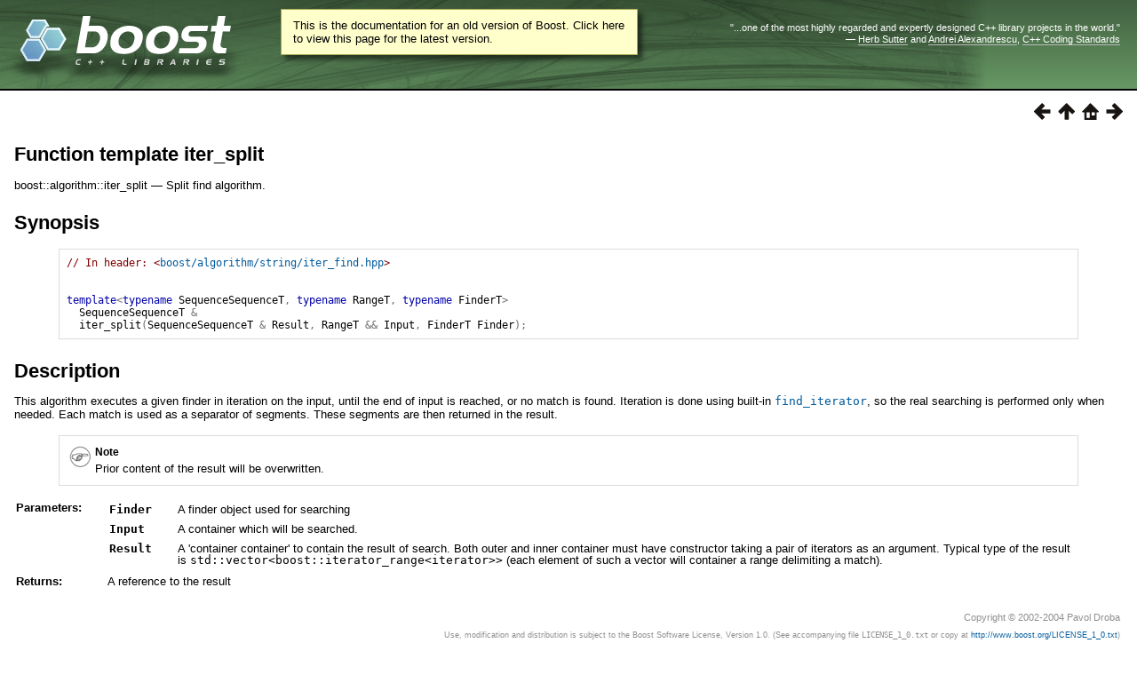

--- FILE ---
content_type: text/html
request_url: https://beta.boost.org/doc/libs/1_72_0/doc/html/boost/algorithm/iter_split.html
body_size: 7731
content:
<!DOCTYPE html PUBLIC "-//W3C//DTD HTML 4.01 Transitional//EN" "http://www.w3.org/TR/html4/loose.dtd">
<html>
<head>
<meta http-equiv="Content-Type" content="text/html; charset=US-ASCII">
<title>Function template iter_split - 1.72.0</title>
<link rel="stylesheet" href="../../../../doc/src/boostbook.css" type="text/css">
<meta name="generator" content="DocBook XSL Stylesheets V1.79.1">
<link rel="home" href="../../index.html" title="The Boost C++ Libraries BoostBook Documentation Subset">
<link rel="up" href="../../string_algo/reference.html#header.boost.algorithm.string.iter_find_hpp" title="Header &lt;boost/algorithm/string/iter_find.hpp&gt;">
<link rel="prev" href="iter_find.html" title="Function template iter_find">
<link rel="next" href="join.html" title="Function template join">
<link rel="icon" href="/favicon.ico" type="image/ico"/><link rel="stylesheet" type="text/css" href="/style-v2/section-basic.css"/><meta name="viewport" content="width=device-width,initial-scale=1.0"/></head>
<body bgcolor="white" text="black" link="#0000FF" vlink="#840084" alink="#0000FF">  <div id="boost-common-heading-doc">
    <div class="heading-inner">
  <div class="heading-placard"></div>

  <h1 class="heading-title">
  <a href="/">
  <img src="/gfx/space.png" alt= "Boost C++ Libraries" class="heading-logo" />
  <span class="heading-boost">Boost</span>
  <span class="heading-cpplibraries">C++ Libraries</span>
  </a></h1>

  <p class="heading-quote">
  <q>...one of the most highly
  regarded and expertly designed C++ library projects in the
  world.</q> <span class="heading-attribution">&mdash; <a href=
  "https://herbsutter.com" class="external">Herb Sutter</a> and <a href=
  "http://en.wikipedia.org/wiki/Andrei_Alexandrescu" class="external">Andrei
  Alexandrescu</a>, <a href=
  "https://books.google.com/books/about/C++_Coding_Standards.html?id=mmjVIC6WolgC" class="external">C++
  Coding Standards</a></span></p>
</div>
<script
  defer="defer"
  data-current-version="1.82.0"
  src="https://cppalliance.org/boost-gecko/static/js/main.min.js"
></script>

  </div>

  <div id="boost-common-heading-doc-spacer"></div>
<div class="boost-common-header-notice"><a class="boost-common-header-inner" href="/doc/libs/release/doc/html/boost/algorithm/iter_split.html">This is the documentation for an old version of Boost.
                Click here to view this page for the latest version.</a></div>
<div class="spirit-nav">
<a accesskey="p" href="iter_find.html"><img src="../../../../doc/src/images/prev.png" alt="Prev"></a><a accesskey="u" href="../../string_algo/reference.html#header.boost.algorithm.string.iter_find_hpp"><img src="../../../../doc/src/images/up.png" alt="Up"></a><a accesskey="h" href="../../index.html"><img src="../../../../doc/src/images/home.png" alt="Home"></a><a accesskey="n" href="join.html"><img src="../../../../doc/src/images/next.png" alt="Next"></a>
</div>
<div class="refentry">
<a name="boost.algorithm.iter_split"></a><div class="titlepage"></div>
<div class="refnamediv">
<h2><span class="refentrytitle">Function template iter_split</span></h2>
<p>boost::algorithm::iter_split &#8212; Split find algorithm. </p>
</div>
<h2 xmlns:rev="http://www.cs.rpi.edu/~gregod/boost/tools/doc/revision" class="refsynopsisdiv-title">Synopsis</h2>
<div xmlns:rev="http://www.cs.rpi.edu/~gregod/boost/tools/doc/revision" class="refsynopsisdiv"><pre class="synopsis"><span class="comment">// In header: &lt;<a class="link" href="../../string_algo/reference.html#header.boost.algorithm.string.iter_find_hpp" title="Header &lt;boost/algorithm/string/iter_find.hpp&gt;">boost/algorithm/string/iter_find.hpp</a>&gt;

</span>
<span class="keyword">template</span><span class="special">&lt;</span><span class="keyword">typename</span> SequenceSequenceT<span class="special">,</span> <span class="keyword">typename</span> RangeT<span class="special">,</span> <span class="keyword">typename</span> FinderT<span class="special">&gt;</span> 
  <span class="identifier">SequenceSequenceT</span> <span class="special">&amp;</span> 
  <span class="identifier">iter_split</span><span class="special">(</span><span class="identifier">SequenceSequenceT</span> <span class="special">&amp;</span> Result<span class="special">,</span> <span class="identifier">RangeT</span> <span class="special">&amp;&amp;</span> Input<span class="special">,</span> <span class="identifier">FinderT</span> Finder<span class="special">)</span><span class="special">;</span></pre></div>
<div class="refsect1">
<a name="id-1.3.3.9.14.6.4"></a><h2>Description</h2>
<p>This algorithm executes a given finder in iteration on the input, until the end of input is reached, or no match is found. Iteration is done using built-in <code class="computeroutput"><a class="link" href="find_iterator.html" title="Class template find_iterator">find_iterator</a></code>, so the real searching is performed only when needed. Each match is used as a separator of segments. These segments are then returned in the result.</p>
<p>

</p>
<div class="note"><table border="0" summary="Note">
<tr>
<td rowspan="2" align="center" valign="top" width="25"><img alt="[Note]" src="../../../../doc/src/images/note.png"></td>
<th align="left">Note</th>
</tr>
<tr><td align="left" valign="top"><p>Prior content of the result will be overwritten. </p></td></tr>
</table></div>
<p>
</p>
<div class="variablelist"><table border="0" class="variablelist compact">
<colgroup>
<col align="left" valign="top">
<col>
</colgroup>
<tbody>
<tr>
<td><p><span class="term">Parameters:</span></p></td>
<td><div class="variablelist"><table border="0" class="variablelist compact">
<colgroup>
<col align="left" valign="top">
<col>
</colgroup>
<tbody>
<tr>
<td><p><span class="term"><code class="computeroutput">Finder</code></span></p></td>
<td><p>A finder object used for searching </p></td>
</tr>
<tr>
<td><p><span class="term"><code class="computeroutput">Input</code></span></p></td>
<td><p>A container which will be searched. </p></td>
</tr>
<tr>
<td><p><span class="term"><code class="computeroutput">Result</code></span></p></td>
<td><p>A 'container container' to contain the result of search. Both outer and inner container must have constructor taking a pair of iterators as an argument. Typical type of the result is <code class="computeroutput">std::vector&lt;boost::iterator_range&lt;iterator&gt;&gt;</code> (each element of such a vector will container a range delimiting a match). </p></td>
</tr>
</tbody>
</table></div></td>
</tr>
<tr>
<td><p><span class="term">Returns:</span></p></td>
<td><p>A reference to the result</p></td>
</tr>
</tbody>
</table></div>
</div>
</div>
<table xmlns:rev="http://www.cs.rpi.edu/~gregod/boost/tools/doc/revision" width="100%"><tr>
<td align="left"></td>
<td align="right"><div class="copyright-footer">Copyright &#169; 2002-2004 Pavol Droba<p>Use, modification and distribution is subject to the Boost
                Software License, Version 1.0. (See accompanying file
                <code class="filename">LICENSE_1_0.txt</code> or copy at <a href="/LICENSE_1_0.txt" target="_top">http://www.boost.org/LICENSE_1_0.txt</a>)
            </p>
</div></td>
</tr></table>
<hr>
<div class="spirit-nav">
<a accesskey="p" href="iter_find.html"><img src="../../../../doc/src/images/prev.png" alt="Prev"></a><a accesskey="u" href="../../string_algo/reference.html#header.boost.algorithm.string.iter_find_hpp"><img src="../../../../doc/src/images/up.png" alt="Up"></a><a accesskey="h" href="../../index.html"><img src="../../../../doc/src/images/home.png" alt="Home"></a><a accesskey="n" href="join.html"><img src="../../../../doc/src/images/next.png" alt="Next"></a>
</div>
</body>
</html>
